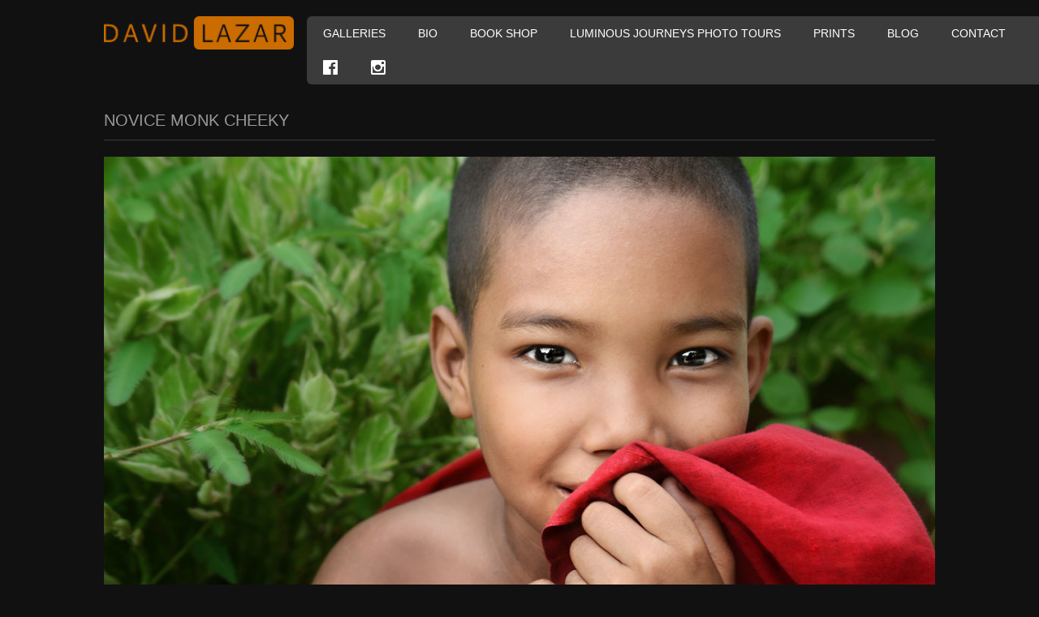

--- FILE ---
content_type: text/html; charset=UTF-8
request_url: https://davidlazarphoto.com/galleries/myanmar-luminous-journey/21-david-lazar-myanmar-2/
body_size: 5926
content:
<!DOCTYPE html>
<html lang="en-US">
<head>
<meta http-equiv="Content-Type" content="text/html; charset=UTF-8" />
<title>Novice Monk Cheeky</title>

<!--[if lt IE 9]>
<script src="https://davidlazarphoto.com/amp/wp-content/themes/amparose_lazar/js/html5shiv.js"></script>
<![endif]-->

<meta name="viewport" content="width=device-width, initial-scale=1"/>
<link rel="profile" href="http://gmpg.org/xfn/11" />
<link rel="pingback" href="https://davidlazarphoto.com/amp/xmlrpc.php" />

<!--[if lt IE 9]>
<script src="//cdnjs.cloudflare.com/ajax/libs/html5shiv/3.6/html5shiv.min.js"></script>
<script>window.jQuery || document.write('<script src="https://davidlazarphoto.com/amp/wp-content/themes/amparose_lazar/js/html5shiv.js"><\/script>')</script>
<![endif]-->

<script src="//ajax.googleapis.com/ajax/libs/jquery/2.2.4/jquery.min.js"></script>
<script>window.jQuery || document.write('<script src="https://davidlazarphoto.com/amp/wp-content/themes/amparose_lazar/js/jquery.min.js"><\/script>')</script>

<script src="//cdnjs.cloudflare.com/ajax/libs/respond.js/1.1.0/respond.min.js"></script>
<script>window.jQuery || document.write('<script src="https://davidlazarphoto.com/amp/wp-content/themes/amparose_lazar/js/respond.min.js"><\/script>')</script>

<meta name='robots' content='max-image-preview:large' />
	<style>img:is([sizes="auto" i], [sizes^="auto," i]) { contain-intrinsic-size: 3000px 1500px }</style>
	
<link rel="alternate" type="application/rss+xml" title="David Lazar &raquo; Feed" href="https://davidlazarphoto.com/feed/" />
<link rel="alternate" type="application/rss+xml" title="David Lazar &raquo; Comments Feed" href="https://davidlazarphoto.com/comments/feed/" />
<link rel="alternate" type="application/rss+xml" title="David Lazar &raquo; Novice Monk Cheeky Comments Feed" href="https://davidlazarphoto.com/galleries/myanmar-luminous-journey/21-david-lazar-myanmar-2/feed/" />
<script type="text/javascript">
/* <![CDATA[ */
window._wpemojiSettings = {"baseUrl":"https:\/\/s.w.org\/images\/core\/emoji\/15.0.3\/72x72\/","ext":".png","svgUrl":"https:\/\/s.w.org\/images\/core\/emoji\/15.0.3\/svg\/","svgExt":".svg","source":{"concatemoji":"https:\/\/davidlazarphoto.com\/amp\/wp-includes\/js\/wp-emoji-release.min.js?ver=6.7.4"}};
/*! This file is auto-generated */
!function(i,n){var o,s,e;function c(e){try{var t={supportTests:e,timestamp:(new Date).valueOf()};sessionStorage.setItem(o,JSON.stringify(t))}catch(e){}}function p(e,t,n){e.clearRect(0,0,e.canvas.width,e.canvas.height),e.fillText(t,0,0);var t=new Uint32Array(e.getImageData(0,0,e.canvas.width,e.canvas.height).data),r=(e.clearRect(0,0,e.canvas.width,e.canvas.height),e.fillText(n,0,0),new Uint32Array(e.getImageData(0,0,e.canvas.width,e.canvas.height).data));return t.every(function(e,t){return e===r[t]})}function u(e,t,n){switch(t){case"flag":return n(e,"\ud83c\udff3\ufe0f\u200d\u26a7\ufe0f","\ud83c\udff3\ufe0f\u200b\u26a7\ufe0f")?!1:!n(e,"\ud83c\uddfa\ud83c\uddf3","\ud83c\uddfa\u200b\ud83c\uddf3")&&!n(e,"\ud83c\udff4\udb40\udc67\udb40\udc62\udb40\udc65\udb40\udc6e\udb40\udc67\udb40\udc7f","\ud83c\udff4\u200b\udb40\udc67\u200b\udb40\udc62\u200b\udb40\udc65\u200b\udb40\udc6e\u200b\udb40\udc67\u200b\udb40\udc7f");case"emoji":return!n(e,"\ud83d\udc26\u200d\u2b1b","\ud83d\udc26\u200b\u2b1b")}return!1}function f(e,t,n){var r="undefined"!=typeof WorkerGlobalScope&&self instanceof WorkerGlobalScope?new OffscreenCanvas(300,150):i.createElement("canvas"),a=r.getContext("2d",{willReadFrequently:!0}),o=(a.textBaseline="top",a.font="600 32px Arial",{});return e.forEach(function(e){o[e]=t(a,e,n)}),o}function t(e){var t=i.createElement("script");t.src=e,t.defer=!0,i.head.appendChild(t)}"undefined"!=typeof Promise&&(o="wpEmojiSettingsSupports",s=["flag","emoji"],n.supports={everything:!0,everythingExceptFlag:!0},e=new Promise(function(e){i.addEventListener("DOMContentLoaded",e,{once:!0})}),new Promise(function(t){var n=function(){try{var e=JSON.parse(sessionStorage.getItem(o));if("object"==typeof e&&"number"==typeof e.timestamp&&(new Date).valueOf()<e.timestamp+604800&&"object"==typeof e.supportTests)return e.supportTests}catch(e){}return null}();if(!n){if("undefined"!=typeof Worker&&"undefined"!=typeof OffscreenCanvas&&"undefined"!=typeof URL&&URL.createObjectURL&&"undefined"!=typeof Blob)try{var e="postMessage("+f.toString()+"("+[JSON.stringify(s),u.toString(),p.toString()].join(",")+"));",r=new Blob([e],{type:"text/javascript"}),a=new Worker(URL.createObjectURL(r),{name:"wpTestEmojiSupports"});return void(a.onmessage=function(e){c(n=e.data),a.terminate(),t(n)})}catch(e){}c(n=f(s,u,p))}t(n)}).then(function(e){for(var t in e)n.supports[t]=e[t],n.supports.everything=n.supports.everything&&n.supports[t],"flag"!==t&&(n.supports.everythingExceptFlag=n.supports.everythingExceptFlag&&n.supports[t]);n.supports.everythingExceptFlag=n.supports.everythingExceptFlag&&!n.supports.flag,n.DOMReady=!1,n.readyCallback=function(){n.DOMReady=!0}}).then(function(){return e}).then(function(){var e;n.supports.everything||(n.readyCallback(),(e=n.source||{}).concatemoji?t(e.concatemoji):e.wpemoji&&e.twemoji&&(t(e.twemoji),t(e.wpemoji)))}))}((window,document),window._wpemojiSettings);
/* ]]> */
</script>
<link rel='stylesheet' id='validate-engine-css-css' href='https://davidlazarphoto.com/amp/wp-content/plugins/wysija-newsletters/css/validationEngine.jquery.css?ver=2.14' type='text/css' media='all' />
<style id='wp-emoji-styles-inline-css' type='text/css'>

	img.wp-smiley, img.emoji {
		display: inline !important;
		border: none !important;
		box-shadow: none !important;
		height: 1em !important;
		width: 1em !important;
		margin: 0 0.07em !important;
		vertical-align: -0.1em !important;
		background: none !important;
		padding: 0 !important;
	}
</style>
<link rel='stylesheet' id='woocommerce-layout-css' href='https://davidlazarphoto.com/amp/wp-content/plugins/woocommerce/assets/css/woocommerce-layout.css?ver=9.5.3' type='text/css' media='all' />
<link rel='stylesheet' id='woocommerce-smallscreen-css' href='https://davidlazarphoto.com/amp/wp-content/plugins/woocommerce/assets/css/woocommerce-smallscreen.css?ver=9.5.3' type='text/css' media='only screen and (max-width: 768px)' />
<link rel='stylesheet' id='woocommerce-general-css' href='https://davidlazarphoto.com/amp/wp-content/plugins/woocommerce/assets/css/woocommerce.css?ver=9.5.3' type='text/css' media='all' />
<style id='woocommerce-inline-inline-css' type='text/css'>
.woocommerce form .form-row .required { visibility: visible; }
</style>
<link rel='stylesheet' id='amparose_stylesheet-css' href='https://davidlazarphoto.com/amp/wp-content/themes/amparose_lazar/css/a.css?ver=1.1' type='text/css' media='screen' />
<script type="text/javascript" src="https://davidlazarphoto.com/amp/wp-content/plugins/woocommerce/assets/js/jquery-blockui/jquery.blockUI.min.js?ver=2.7.0-wc.9.5.3" id="jquery-blockui-js" defer="defer" data-wp-strategy="defer"></script>
<script type="text/javascript" id="wc-add-to-cart-js-extra">
/* <![CDATA[ */
var wc_add_to_cart_params = {"ajax_url":"\/amp\/wp-admin\/admin-ajax.php","wc_ajax_url":"\/?wc-ajax=%%endpoint%%","i18n_view_cart":"View cart","cart_url":"https:\/\/davidlazarphoto.com\/cart\/","is_cart":"","cart_redirect_after_add":"yes"};
/* ]]> */
</script>
<script type="text/javascript" src="https://davidlazarphoto.com/amp/wp-content/plugins/woocommerce/assets/js/frontend/add-to-cart.min.js?ver=9.5.3" id="wc-add-to-cart-js" defer="defer" data-wp-strategy="defer"></script>
<script type="text/javascript" src="https://davidlazarphoto.com/amp/wp-content/plugins/woocommerce/assets/js/js-cookie/js.cookie.min.js?ver=2.1.4-wc.9.5.3" id="js-cookie-js" defer="defer" data-wp-strategy="defer"></script>
<script type="text/javascript" id="woocommerce-js-extra">
/* <![CDATA[ */
var woocommerce_params = {"ajax_url":"\/amp\/wp-admin\/admin-ajax.php","wc_ajax_url":"\/?wc-ajax=%%endpoint%%"};
/* ]]> */
</script>
<script type="text/javascript" src="https://davidlazarphoto.com/amp/wp-content/plugins/woocommerce/assets/js/frontend/woocommerce.min.js?ver=9.5.3" id="woocommerce-js" defer="defer" data-wp-strategy="defer"></script>
<link rel="https://api.w.org/" href="https://davidlazarphoto.com/wp-json/" /><link rel="alternate" title="JSON" type="application/json" href="https://davidlazarphoto.com/wp-json/wp/v2/media/1092" /><link rel='shortlink' href='https://davidlazarphoto.com/?p=1092' />
<link rel="alternate" title="oEmbed (JSON)" type="application/json+oembed" href="https://davidlazarphoto.com/wp-json/oembed/1.0/embed?url=https%3A%2F%2Fdavidlazarphoto.com%2Fgalleries%2Fmyanmar-luminous-journey%2F21-david-lazar-myanmar-2%2F" />
<link rel="alternate" title="oEmbed (XML)" type="text/xml+oembed" href="https://davidlazarphoto.com/wp-json/oembed/1.0/embed?url=https%3A%2F%2Fdavidlazarphoto.com%2Fgalleries%2Fmyanmar-luminous-journey%2F21-david-lazar-myanmar-2%2F&#038;format=xml" />
<style type="text/css" id="simple-css-output">.wysija-submit-field {margin:auto;}.footer-brochure-container {color:#333;}.wysija-input {margin-top:20px;}.wysija-submit {background: #CA6C00;padding: 10px;}.wysija-submit:hover {background: orange;padding: 10px;}</style>

<!-- Facebook Like Thumbnail (v0.4) -->
<meta property="og:image" content="https://davidlazarphoto.com/amp/wp-content/uploads/2015/01/21-David-Lazar-Myanmar1.jpg" />
<!-- using attachment -->
<!-- Facebook Like Thumbnail (By Ashfame - https://github.com/ashfame/facebook-like-thumbnail) -->

	<noscript><style>.woocommerce-product-gallery{ opacity: 1 !important; }</style></noscript>
	<meta name="generator" content="Elementor 3.26.4; features: additional_custom_breakpoints; settings: css_print_method-external, google_font-enabled, font_display-auto">
			<style>
				.e-con.e-parent:nth-of-type(n+4):not(.e-lazyloaded):not(.e-no-lazyload),
				.e-con.e-parent:nth-of-type(n+4):not(.e-lazyloaded):not(.e-no-lazyload) * {
					background-image: none !important;
				}
				@media screen and (max-height: 1024px) {
					.e-con.e-parent:nth-of-type(n+3):not(.e-lazyloaded):not(.e-no-lazyload),
					.e-con.e-parent:nth-of-type(n+3):not(.e-lazyloaded):not(.e-no-lazyload) * {
						background-image: none !important;
					}
				}
				@media screen and (max-height: 640px) {
					.e-con.e-parent:nth-of-type(n+2):not(.e-lazyloaded):not(.e-no-lazyload),
					.e-con.e-parent:nth-of-type(n+2):not(.e-lazyloaded):not(.e-no-lazyload) * {
						background-image: none !important;
					}
				}
			</style>
			<style class='wp-fonts-local' type='text/css'>
@font-face{font-family:Inter;font-style:normal;font-weight:300 900;font-display:fallback;src:url('https://davidlazarphoto.com/amp/wp-content/plugins/woocommerce/assets/fonts/Inter-VariableFont_slnt,wght.woff2') format('woff2');font-stretch:normal;}
@font-face{font-family:Cardo;font-style:normal;font-weight:400;font-display:fallback;src:url('https://davidlazarphoto.com/amp/wp-content/plugins/woocommerce/assets/fonts/cardo_normal_400.woff2') format('woff2');}
</style>
		<style type="text/css" id="wp-custom-css">
			.elementor-page-2814 .featured-image{display:none}
#form-wp-widget-wysija{text-align:center;margin: 0 0 24px;color:#000;font-weight:normal}
.elementor-page-2814 .elementor-widget-container h5{display:none}
.elementor-page-2814 .elementor-widget-heading{margin-bottom:0px}
@media only screen and (max-width: 400px){
	#content .elementor-2814 .elementor-element.elementor-element-f29aac6 .elementor-widget-container{
		background-size: auto !important;}
}
.wpcf7 {
    color: #fff;
}
.wpcf7-wrap{width:75%}		</style>
		
</head>

<body class="wordpress ltr en_US parent-theme y2026 m01 d21 h02 wednesday logged-out singular singular-attachment singular-attachment-1092 attachment-image attachment-jpeg theme-amparose_lazar woocommerce-no-js elementor-default elementor-kit-3102">

	<div id="container">

		<header id="header">

			<div class="wrap">

				<div id="branding">
                    <div id="site-title"><a href="https://davidlazarphoto.com" title="David Lazar">David Lazar</a></div>
				</div><!-- #branding -->

                
			<div class="menu"><ul id="menu-primary" class=""><li id="menu-item-19" class="menu-item menu-item-type-post_type menu-item-object-page menu-item-19"><a href="https://davidlazarphoto.com/galleries/">Galleries</a></li>
<li id="menu-item-21" class="menu-item menu-item-type-post_type menu-item-object-page menu-item-21"><a href="https://davidlazarphoto.com/bio/">Bio</a></li>
<li id="menu-item-1769" class="menu-item menu-item-type-post_type menu-item-object-page menu-item-1769"><a href="https://davidlazarphoto.com/shop/">Book Shop</a></li>
<li id="menu-item-2880" class="menu-item menu-item-type-post_type menu-item-object-page menu-item-2880"><a href="https://davidlazarphoto.com/photo-tours/">Luminous Journeys Photo Tours</a></li>
<li id="menu-item-1776" class="menu-item menu-item-type-post_type menu-item-object-page menu-item-1776"><a href="https://davidlazarphoto.com/purchase/">Prints</a></li>
<li id="menu-item-22" class="menu-item menu-item-type-taxonomy menu-item-object-category menu-item-22"><a href="https://davidlazarphoto.com/category/blog/">Blog</a></li>
<li id="menu-item-20" class="menu-item menu-item-type-post_type menu-item-object-page menu-item-20"><a href="https://davidlazarphoto.com/contact/">Contact</a></li>
<li><a class="icon-facebook-official" title="Facebook" target="_blank" href="https://www.facebook.com/davidlazarphoto"></a></li><li><a class="icon-instagram" title="Instagram" target="_blank" href="https://www.instagram.com/davidlazarphoto/"></a></li></ul></div>

			</div><!-- .wrap -->

		</header><!-- #header -->

		
		<div id="main">

			<div class="wrap">

               
				
	<div id="content">

		<div class="hfeed">

			
				
					<article id="post-1092" class="hentry attachment inherit post-1 odd author-david">

						<header class="entry-header">
							<h1 class="entry-title">Novice Monk Cheeky</h1>						</header><!-- .entry-header -->

						<div class="entry-content">

							<img fetchpriority="high" width="1100" height="733" src="https://davidlazarphoto.com/amp/wp-content/uploads/2015/01/21-David-Lazar-Myanmar1.jpg" class="aligncenter" alt="" decoding="async" srcset="https://davidlazarphoto.com/amp/wp-content/uploads/2015/01/21-David-Lazar-Myanmar1.jpg 1100w, https://davidlazarphoto.com/amp/wp-content/uploads/2015/01/21-David-Lazar-Myanmar1-300x200.jpg 300w, https://davidlazarphoto.com/amp/wp-content/uploads/2015/01/21-David-Lazar-Myanmar1-600x400.jpg 600w, https://davidlazarphoto.com/amp/wp-content/uploads/2015/01/21-David-Lazar-Myanmar1-200x133.jpg 200w, https://davidlazarphoto.com/amp/wp-content/uploads/2015/01/21-David-Lazar-Myanmar1-740x493.jpg 740w" sizes="(max-width: 1100px) 100vw, 1100px" />
							<p>Taken in Bago</p>
							
						</div><!-- .entry-content -->

					</article><!-- .hentry -->

					
				
			
		</div><!-- .hfeed -->

	</div><!-- #content -->


			</div><!-- .wrap -->

		</div><!-- #main -->

		<footer id="footer">

			<div class="wrap">

				<div class="footer-content">

                    <nav class="breadcrumb-trail breadcrumbs" itemprop="breadcrumb"><span class="trail-begin"><a href="https://davidlazarphoto.com" title="David Lazar" rel="home" class="trail-begin">Home</a></span> <span class="sep">/</span> <a href="https://davidlazarphoto.com/galleries/myanmar-luminous-journey/" title="Myanmar: A Luminous Journey">Myanmar: A Luminous Journey</a> <span class="sep">/</span> <span class="trail-end">Novice Monk Cheeky</span></nav>
                    <div id="footer-meta">
                         <p class="copyright">&#169; 2026 <a class="site-link" href="https://davidlazarphoto.com" title="David Lazar" rel="home"><span>David Lazar</span></a></p>	                    <a class="amp-link" href="http://amparose.com" title="Web design Amparose: Making beautiful things"><span class="icon-amparose"></span></a>
                    </div>
				</div>

			</div><!-- .wrap -->

		</footer><!-- #footer -->
	</div><!-- #container -->

			<script type='text/javascript'>
				const lazyloadRunObserver = () => {
					const lazyloadBackgrounds = document.querySelectorAll( `.e-con.e-parent:not(.e-lazyloaded)` );
					const lazyloadBackgroundObserver = new IntersectionObserver( ( entries ) => {
						entries.forEach( ( entry ) => {
							if ( entry.isIntersecting ) {
								let lazyloadBackground = entry.target;
								if( lazyloadBackground ) {
									lazyloadBackground.classList.add( 'e-lazyloaded' );
								}
								lazyloadBackgroundObserver.unobserve( entry.target );
							}
						});
					}, { rootMargin: '200px 0px 200px 0px' } );
					lazyloadBackgrounds.forEach( ( lazyloadBackground ) => {
						lazyloadBackgroundObserver.observe( lazyloadBackground );
					} );
				};
				const events = [
					'DOMContentLoaded',
					'elementor/lazyload/observe',
				];
				events.forEach( ( event ) => {
					document.addEventListener( event, lazyloadRunObserver );
				} );
			</script>
				<script type='text/javascript'>
		(function () {
			var c = document.body.className;
			c = c.replace(/woocommerce-no-js/, 'woocommerce-js');
			document.body.className = c;
		})();
	</script>
	<link rel='stylesheet' id='wc-blocks-style-css' href='https://davidlazarphoto.com/amp/wp-content/plugins/woocommerce/assets/client/blocks/wc-blocks.css?ver=wc-9.5.3' type='text/css' media='all' />
<script type="text/javascript" src="https://davidlazarphoto.com/amp/wp-content/themes/amparose_lazar/js/plugins.js?ver=1.0" id="amparose_plugins-js"></script>
<script type="text/javascript" src="https://davidlazarphoto.com/amp/wp-content/themes/amparose_lazar/js/main.js?ver=1.0" id="amparose_main-js"></script>
<script type="text/javascript" src="https://davidlazarphoto.com/amp/wp-content/plugins/woocommerce/assets/js/sourcebuster/sourcebuster.min.js?ver=9.5.3" id="sourcebuster-js-js"></script>
<script type="text/javascript" id="wc-order-attribution-js-extra">
/* <![CDATA[ */
var wc_order_attribution = {"params":{"lifetime":1.0e-5,"session":30,"base64":false,"ajaxurl":"https:\/\/davidlazarphoto.com\/amp\/wp-admin\/admin-ajax.php","prefix":"wc_order_attribution_","allowTracking":true},"fields":{"source_type":"current.typ","referrer":"current_add.rf","utm_campaign":"current.cmp","utm_source":"current.src","utm_medium":"current.mdm","utm_content":"current.cnt","utm_id":"current.id","utm_term":"current.trm","utm_source_platform":"current.plt","utm_creative_format":"current.fmt","utm_marketing_tactic":"current.tct","session_entry":"current_add.ep","session_start_time":"current_add.fd","session_pages":"session.pgs","session_count":"udata.vst","user_agent":"udata.uag"}};
/* ]]> */
</script>
<script type="text/javascript" src="https://davidlazarphoto.com/amp/wp-content/plugins/woocommerce/assets/js/frontend/order-attribution.min.js?ver=9.5.3" id="wc-order-attribution-js"></script>

</body>
</html>